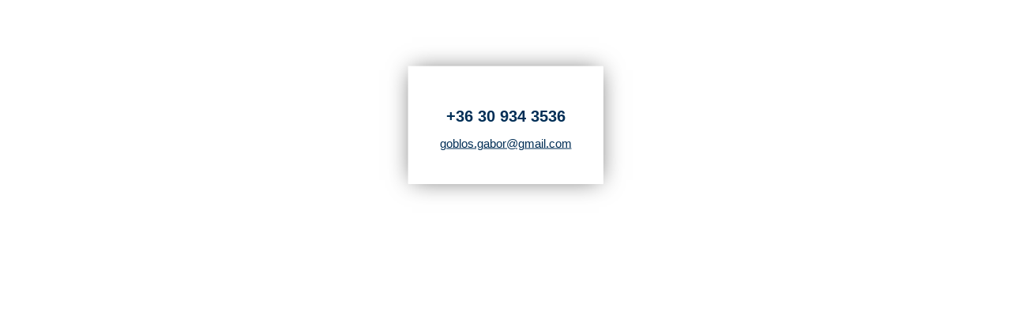

--- FILE ---
content_type: text/html; charset=UTF-8
request_url: https://www.parcellakft.hu/component/tags/tag/kituzes
body_size: 2565
content:
<!DOCTYPE html>
<html>
<head>
<title></title>
<meta charset="UTF-8">
<meta name="viewport" content="width=device-width, initial-scale=1">
<link rel="stylesheet" href="https://www.w3schools.com/w3css/4/w3.css">
<style>
body, html {height: 100%}
#felso {
        background-color: rgba(255,255,255,0.7);
        background-image: url("parcella.png");
        background-position: center center;
        background-size: cover;
        background-repeat: no-repeat;
            background-blend-mode: lighten;

        position: fixed;
        top: 0;
        left: 0;
        width: 100vw !important;
        height: 100vh !important;
        z-index: 9999999 !important;
        overflow:scroll
    }
     #felsoinner {
        background: rgba(255, 255, 255, 0.8);
        position: absolute;
        max-width: 900px;
        padding: 40px;
        -webkit-box-shadow: 0px 0px 28px -5px rgba(100, 100, 100, 1);
        -moz-box-shadow: 0px 0px 28px -5px rgba(100, 100, 100, 1);
        box-shadow: 0px 0px 28px -5px rgba(100, 100, 100, 1);
        top: 22%;
        left: 50%;
        transform: translate(-50%, -50%);
       
    }
</style>
</head>
<body>

<div id="felso" style="">
<div id="felsoinner">

	<div style="margin-left: auto;  margin-right: auto;
				">
<h3 align="center" style="color:#012e56!important;font-size:1.3em;line-height:1.4em;font-family: 'Oswald', sans-serif!important;"><a style="text-decoration:none;" href="tel:+36309343536"><b>+36 30 934 3536</b></a><br/></h3>
<!-- Begin Email Cloaking -->
<script language='javascript' type='text/javascript'><!--
//
// Anti-Spam Email Cloaking 3.0 by David Tulga
// https://www.davidtulga.com/antispamemail.htm
//
x = '&#64;';
eml = '&#103;&#111;&#98;&#108;&#111;&#115;&#46;&#103;&#97;&#98;&#111;&#114;' + x + '&#103;&#109;&#97;&#105;&#108;&#46;&#99;&#111;&#109;';
msg = '&#103;&#111;&#98;&#108;&#111;&#115;&#46;&#103;&#97;&#98;&#111;&#114;' + x + '&#103;&#109;&#97;&#105;&#108;&#46;&#99;&#111;&#109;';
out = '<a class="cloak_eml" style="text-align:center;color:#012e56!important;" href="mailto:' + eml + '">' + msg + '</a>';
document.write(out);
// -->
</script>
<noscript>
<!-- This message is displayed if the browser has javascript disabled. -->
&#103;&#111;&#98;&#108;&#111;&#115;&#46;&#103;&#97;&#98;&#111;&#114; (at) &#103;&#109;&#97;&#105;&#108;&#46;&#99;&#111;&#109; [ &#103;&#111;&#98;&#108;&#111;&#115;&#46;&#103;&#97;&#98;&#111;&#114; (at) &#103;&#109;&#97;&#105;&#108;&#46;&#99;&#111;&#109; ] 
</noscript>
<!-- End Email Cloaking -->


</div>

</div>
</div>

</body></html>